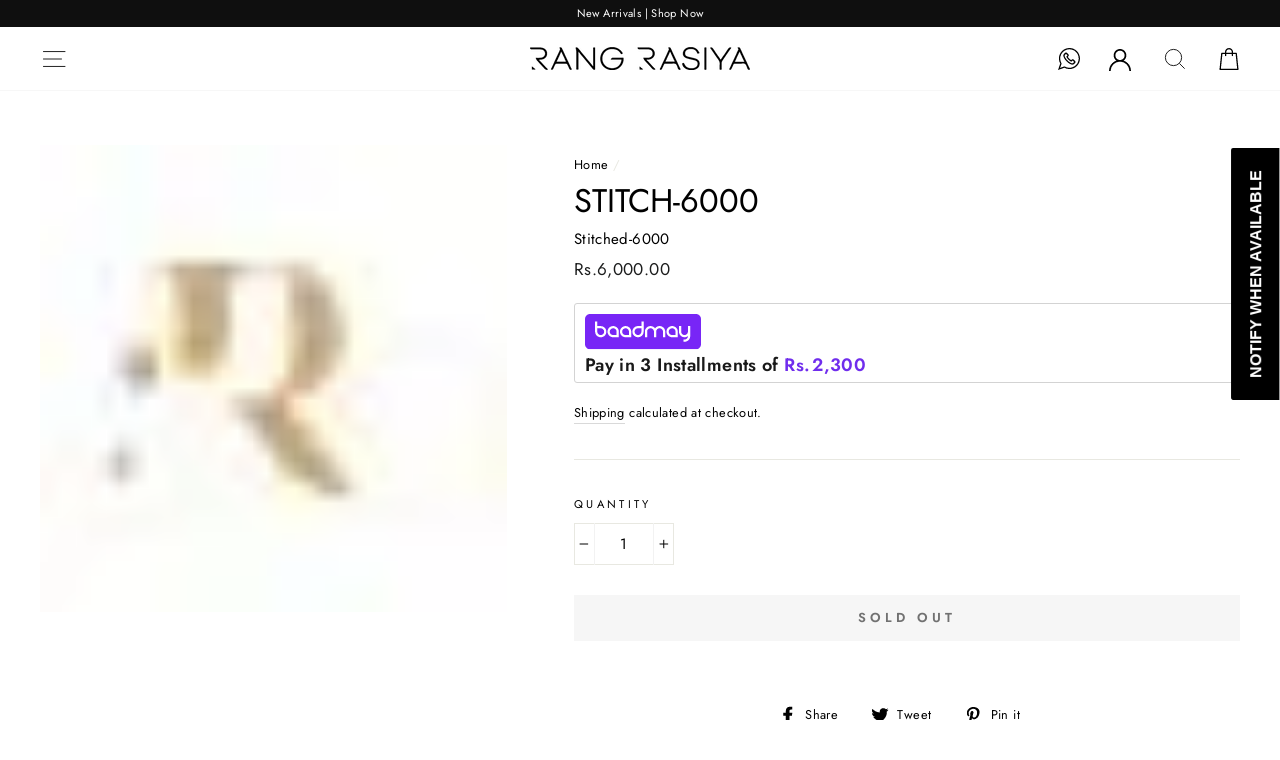

--- FILE ---
content_type: text/css
request_url: https://rangrasiya.com.pk/cdn/shop/t/23/assets/Header.css?v=100415307180817795511767176210
body_size: 750
content:
a.mobile-nav__link.mobile-nav__link--top-level.Sale{color:red}.footer__logo a{height:auto!important}.page-width{max-width:1770px;margin:0 auto}h2.ShoBySeasons{font-size:24px;text-transform:uppercase;letter-spacing:1px;position:relative;padding:10px 0;margin:0;text-align:center;z-index:1}.ShoBySeasons span{display:inline-block;background:#fff;padding:20px;font-weight:400}h2.ShoBySeasons:before{border-top:1px double #000;top:50%;transform:translateY(-50%);position:absolute;left:30%;right:30%;margin:auto;content:"";z-index:-1}.section.fp-auto-height{background-color:#fff!important}.site-nav__link,.site-nav__dropdown-link:not(.site-nav__dropdown-link--top-level){font-size:14px!important}.site-nav__link,.mobile-nav__link--top-level{text-transform:capitalize!important}.container{font-size:0}.item img{width:100%;display:block;height:auto}.singlebox{display:flex;gap:0;padding-top:25px}.item{width:33.33%;position:relative}video#fhvideo{position:absolute;top:0;width:100%;object-fit:cover;height:100%}.withtxt-header h2{margin:0}.site-header__logo{margin:10px 30px!important}p.ShoBySeasonshead{margin:0;font-size:16px;text-align:center;display:block;text-transform:uppercase;padding:30px 0}h2.heading{text-align:center;font-size:34px;margin:0;padding:25px 0}.btnview{font-size:15px;color:#000;text-align:center;display:block;border:1px solid #ebebeb;max-width:150px;margin:0 auto;text-transform:uppercase;padding:8px 15px}.LEFTIMAGESIDE{display:inline-block;vertical-align:top;width:65%}.RIGHTTEXTSIDE{display:inline-block;vertical-align:top;width:32.7%;margin-left:2%}.itemss img{width:100%;display:block}.itemss{font-size:0}.extraclass{font-size:0;padding:25px}h2.headingbox{font-size:24px;padding-top:15px;margin:0 auto}a.shopbtn{font-size:14px;text-decoration:underline;padding-top:5px;display:block;font-weight:100;text-decoration-thickness:1px;text-underline-offset:3px}h2.headupper{margin:0 auto;font-size:32px;text-align:center;text-decoration:underline;padding-top:25px;text-decoration-thickness:2px;text-underline-offset:4px}.site-footer{margin-top:25px;padding:30px 8% 20px}.site-footer .grid{padding-bottom:20px}.site-footer{padding-bottom:30px;background-color:#000;color:#000;border-top:1px solid #e8e8e1}.site-footer a,.footer__collapsible p{color:#fff;font-size:14px}.footer__title{color:#fff;font-size:16px}.owl-nav{display:block!important}.owl-next{right:10px;left:auto;background:url(slick2.png) no-repeat center!important;background-size:10px;border:1px solid #000;filter:invert(1)}.owl-prev{right:10px;left:auto;background:url(slick1.png) no-repeat center!important;background-size:10px;border:1px solid #000;filter:invert(1);display:none}.grid__item.footer__item--1494292487693{float:right}.footer__newsletter-btn{color:#000;font-size:14px;text-transform:uppercase;background-color:#fff;padding:7px 25px;line-height:28px;border:0;margin-left:0;position:absolute;right:-10%}.footer__newsletter-input{padding:10px 45px 10px 0;background-color:#000;color:#000;max-width:220px;width:100%;border-radius:0;border:1px solid #c2c2c2}.site-footer textarea,.site-footer select,.site-footer input{font-size:12.75px;padding-left:10px}.footer__newsletter-input--active+.footer__newsletter-btn .footer__newsletter-btn-label{display:none!important}.footer__newsletter-input:focus{border:0;border-bottom:2px solid #fff}input#Email-1494292487693{border:1px solid #fff}.footer__newsletter-input::placeholder{color:#fff!important}.Home-Singlelogo{max-width:120px;margin:20px auto 0;display:none}img.icon.icon-user.pr{max-width:22px}img.icon.icon-bag{width:22px}img.img-ico.ls-is-cached.lazyloaded{display:block}input#Email-1494292487693{max-width:15rem}.page-widthsss{max-width:1650px;margin:0 auto}.footer__item--1494292487693,.footer__item--1494301487049,.footer__item--1592460799522,.footer__item--menu_GtyNnB{padding:0}@media only screen and (max-width: 1023px){.site-header__logo a{width:100px!important}.header-item--logo,.header-layout--left-center .header-item--logo,.header-layout--left-center .header-item--icons{-webkit-box-flex:none!important;-ms-flex:none!important;flex:none!important}.site-nav__link{padding:7.5px!important}}@media only screen and (max-width: 767px){.header-layout[data-logo-align=center] .header-item--navigation,.header-layout[data-logo-align=center] .header-item--icons{-ms-flex:1 1 210px;flex:1 1 210px}.no-bullets.footer__social{text-align:left;padding:30px 0 0}h2.heading{font-size:30px}.singlebox{display:block;padding:20px}.singlebox .item:nth-child(2){display:none}.singlebox .item:nth-child(3){display:none}.item{width:100%}.extraclass{padding:0}.LEFTIMAGESIDE{display:block;width:100%}.RIGHTTEXTSIDE{display:block;width:100%;margin-left:0;padding:0;text-align:center}h2.headupper{padding:5px 0 25px}h2.headingbox{font-size:20px;padding-top:10px;margin:0 auto}a.shopbtn{font-size:14px}h2.ShoBySeasons{font-size:24px}p.ShoBySeasonshead{font-size:14px;padding:10px 0 30px}.owl-stage{margin-left:0}.owl-dots{display:none!important}.grid__item.footer__item--1494292487693{float:inherit}.site-footer{background-color:#000;color:#000;border-top:1px solid #e8e8e1}.footer__title{color:#fff!important;font-size:14px;text-align:left}.site-footer a{color:#fff}.site-footer .grid__item:after{content:"";border-bottom:1px solid #fff}.footer__small-text{color:#fff!important;display:none}.site-footer .footer__collapsible{text-align:left}.footer__newsletter-btn{position:absolute;top:50%;transform:translateY(-50%);right:0;color:#000;font-size:14px;text-transform:uppercase;background-color:#fff;padding:7px 35px;line-height:33px;border:0;margin-left:0;width:35%;border-top:1px solid #fff}.footer__newsletter{max-width:700px;width:100%}.footer__newsletter-input{background-color:#000;color:#fff;border:1px solid #fff!important;border:0;line-height:25px}::placeholder{color:#fff!important}.Home-Singlelogo{display:block}.site-footer{margin-top:20px}.grid__item.footer__item--1494292487693 .footer__title{pointer-events:none;text-align:left;font-size:14px}form+.footer__social{margin-top:0}.grid__item.footer__item--1494292487693 p{display:none}.site-footer__linklist{margin:0;text-align:left}.grid__item.footer__item--1494292487693 .collapsible-trigger__icon{display:none}.site-footer{padding-top:10px;padding-bottom:10px}img.img-ico.ls-is-cached.lazyloaded{left:-20px}input#Email-1494292487693{width:100%;max-width:36rem}}@media only screen and (max-width: 479px){.site-nav__link{padding:2px!important}}#PageContainer{overflow:hidden}@media only screen and (min-width: 769px){.footer__item-padding{padding-right:20px}.site-header{padding:10px 0}.announcement-bar{font-size:11px;padding:5px 0}}
/*# sourceMappingURL=/cdn/shop/t/23/assets/Header.css.map?v=100415307180817795511767176210 */


--- FILE ---
content_type: application/javascript; charset=utf-8
request_url: https://rangrasiya.com.pk/en-us/products/stitched-6000.json?callback=jQuery321006333530539454224_1768757612290&_=1768757612291
body_size: 8
content:
/**/jQuery321006333530539454224_1768757612290({"product":{"id":7192033591447,"title":"Stitch-6000","body_html":"","vendor":"Rang Rasiya","product_type":"","created_at":"2021-09-30T15:45:35+05:00","handle":"stitched-6000","updated_at":"2026-01-18T22:33:32+05:00","published_at":"2021-09-30T15:45:37+05:00","template_suffix":"","published_scope":"web","tags":"hide_item","variants":[{"id":41113843859607,"product_id":7192033591447,"title":"Default Title","price":"6000.00","sku":"Stitched-6000","position":1,"compare_at_price":"0.00","fulfillment_service":"manual","inventory_management":"shopify","option1":"Default Title","option2":null,"option3":null,"created_at":"2021-09-30T15:45:36+05:00","updated_at":"2026-01-18T22:33:32+05:00","taxable":false,"barcode":"","grams":0,"image_id":null,"weight":0.0,"weight_unit":"kg","requires_shipping":true,"price_currency":"PKR","compare_at_price_currency":"PKR"}],"options":[{"id":9159136018583,"product_id":7192033591447,"name":"Title","position":1,"values":["Default Title"]}],"images":[{"id":32408139006103,"product_id":7192033591447,"position":1,"created_at":"2021-09-30T15:45:35+05:00","updated_at":"2021-09-30T15:45:37+05:00","alt":null,"width":32,"height":32,"src":"https:\/\/cdn.shopify.com\/s\/files\/1\/0407\/0034\/6519\/products\/32x32_logo_2608e06a-afe2-4228-8175-12bac0b3ab8b.jpg?v=1632998737","variant_ids":[]}],"image":{"id":32408139006103,"product_id":7192033591447,"position":1,"created_at":"2021-09-30T15:45:35+05:00","updated_at":"2021-09-30T15:45:37+05:00","alt":null,"width":32,"height":32,"src":"https:\/\/cdn.shopify.com\/s\/files\/1\/0407\/0034\/6519\/products\/32x32_logo_2608e06a-afe2-4228-8175-12bac0b3ab8b.jpg?v=1632998737","variant_ids":[]}}})

--- FILE ---
content_type: text/javascript; charset=utf-8
request_url: https://rangrasiya.com.pk/en-us/products/stitched-6000.js
body_size: 156
content:
{"id":7192033591447,"title":"Stitch-6000","handle":"stitched-6000","description":"","published_at":"2021-09-30T15:45:37+05:00","created_at":"2021-09-30T15:45:35+05:00","vendor":"Rang Rasiya","type":"","tags":["hide_item"],"price":600000,"price_min":600000,"price_max":600000,"available":false,"price_varies":false,"compare_at_price":0,"compare_at_price_min":0,"compare_at_price_max":0,"compare_at_price_varies":false,"variants":[{"id":41113843859607,"title":"Default Title","option1":"Default Title","option2":null,"option3":null,"sku":"Stitched-6000","requires_shipping":true,"taxable":false,"featured_image":null,"available":false,"name":"Stitch-6000","public_title":null,"options":["Default Title"],"price":600000,"weight":0,"compare_at_price":0,"inventory_management":"shopify","barcode":"","requires_selling_plan":false,"selling_plan_allocations":[]}],"images":["\/\/cdn.shopify.com\/s\/files\/1\/0407\/0034\/6519\/products\/32x32_logo_2608e06a-afe2-4228-8175-12bac0b3ab8b.jpg?v=1632998737"],"featured_image":"\/\/cdn.shopify.com\/s\/files\/1\/0407\/0034\/6519\/products\/32x32_logo_2608e06a-afe2-4228-8175-12bac0b3ab8b.jpg?v=1632998737","options":[{"name":"Title","position":1,"values":["Default Title"]}],"url":"\/en-us\/products\/stitched-6000","media":[{"alt":null,"id":24777679077527,"position":1,"preview_image":{"aspect_ratio":1.0,"height":32,"width":32,"src":"https:\/\/cdn.shopify.com\/s\/files\/1\/0407\/0034\/6519\/products\/32x32_logo_2608e06a-afe2-4228-8175-12bac0b3ab8b.jpg?v=1632998737"},"aspect_ratio":1.0,"height":32,"media_type":"image","src":"https:\/\/cdn.shopify.com\/s\/files\/1\/0407\/0034\/6519\/products\/32x32_logo_2608e06a-afe2-4228-8175-12bac0b3ab8b.jpg?v=1632998737","width":32}],"requires_selling_plan":false,"selling_plan_groups":[]}